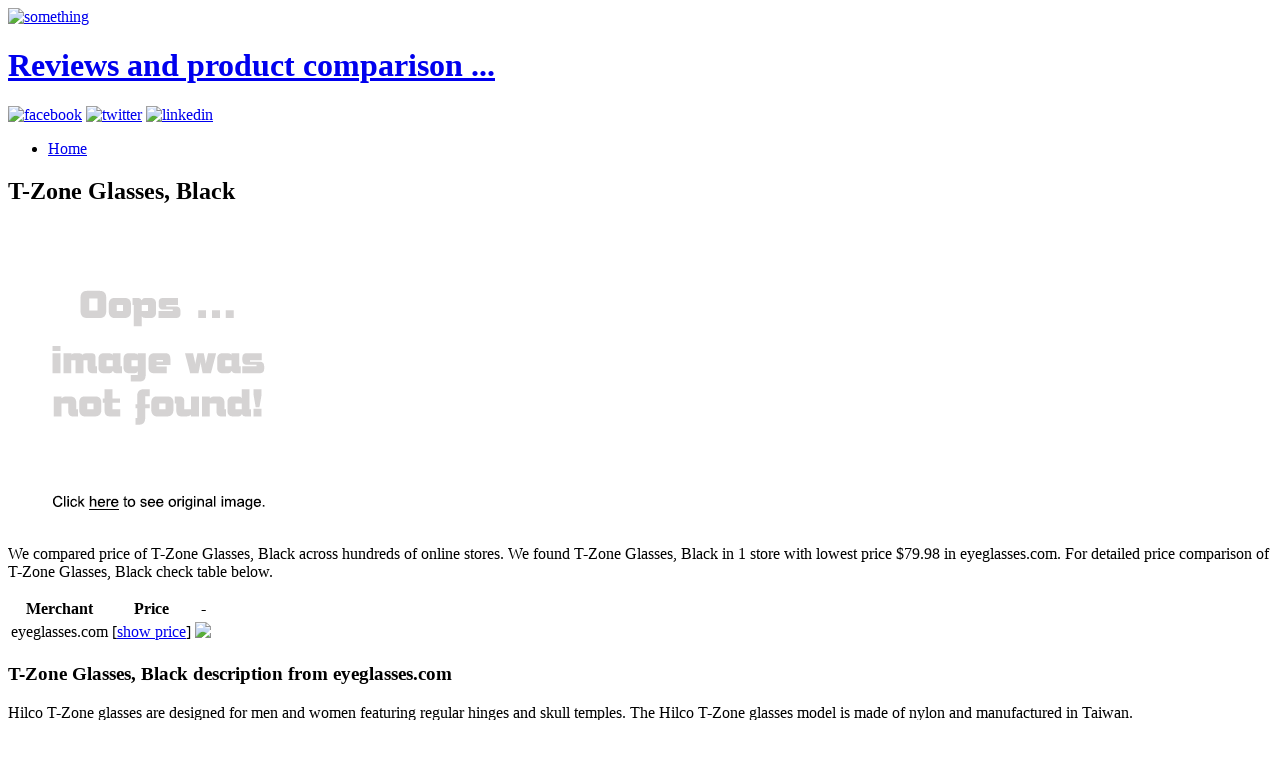

--- FILE ---
content_type: text/html; charset=utf-8
request_url: https://97deals.netlify.app/t-zone-glasses-black-47f08731db5900406a2ed8adab432a54.html
body_size: 2618
content:
<!DOCTYPE html><html lang="en-US"><head> <meta charset="UTF-8"> <meta name="viewport" content="width=device-width, minimum-scale=1.0, maximum-scale=1.0"> <meta name="robots" content="index,follow"> <title>DISCOUNTED T-Zone Glasses, Black</title> <link rel="stylesheet" href="http://97deals.netlify.com/css/inuit.css"> <link rel="stylesheet" href="http://97deals.netlify.com/css/fluid-grid16-1100px.css"> <link rel="stylesheet" href="http://97deals.netlify.com/css/eve-styles.css"> <link rel="shortcut icon" href="http://97deals.netlify.com/icon.png"> <link rel="apple-touch-icon-precomposed" href="http://97deals.netlify.com/img/icon.png"> <link rel="canonical" href="http://97deals.netlify.com/t-zone-glasses-black-47f08731db5900406a2ed8adab432a54.html">  <!--
local fallback for JQuery-->   </head> <!--
===============================================================  Logo, social and menu =====================================================================================--> <body> <div class="wrapper"> <a href="http://97deals.netlify.com/" id="logo"> <img src="http://97deals.netlify.com/img/logo.png" alt="something"> <h1 class="accessibility">Reviews and product comparison ...</h1> </a> <!--
These are just samples, use your own icons. If you use larger ones, make sure too change the css-file to fit them in--> <div class="social"> <a href="https://www.facebook.com/sharer/sharer.php?u=http%3a%2f%2f97deals.netlify.com%2ft-zone-glasses-black-47f08731db5900406a2ed8adab432a54.html" target="_blank" title="facebook"><img src="http://97deals.netlify.com/img/facebook.png" width="20" height="20" alt="facebook"></a> <a href="https://www.twitter.com/share?url=http%3a%2f%2f97deals.netlify.com%2ft-zone-glasses-black-47f08731db5900406a2ed8adab432a54.html" title="twitter" target="_blank"><img src="http://97deals.netlify.com/img/twitter.png" width="20" height="20" alt="twitter"></a> <a href="http://www.linkedin.com/shareArticle?mini=true&amp;url=http%3a%2f%2f97deals.netlify.com%2ft-zone-glasses-black-47f08731db5900406a2ed8adab432a54.html&amp;title=T-Zone+Glasses%2c+Black&amp;source=eyeglasses.com" target="_blank" title="linkedin"><img src="http://97deals.netlify.com/img/linkedin.png" width="20" height="20" alt="linkedin"></a> </div> <ul id="nav" class="main"> <li><a href="http://97deals.netlify.com/">Home<!--
<span>Die Startseite</span>--></a></li> </ul> </div><!--
end of wrapper div--> <div class="clear"></div> <div class="wrapper"> <div class="grids"> <div class="grid-10 grid main-content"> <h2>T-Zone Glasses, Black</h2> <p> <a href="#view" rel="nofollow" data-cc="US" data-id="47f08731db5900406a2ed8adab432a54" data-sid="ResponseEveImgClick" data-name="T-Zone Glasses, Black" onclick="return linkHelper.setLink(this)"> <img src="https://d33wubrfki0l68.cloudfront.net/62a2cb041e422d5e630e0f017ce85dd6409a5620/img-notfound.png" onerror="this.src='https://d33wubrfki0l68.cloudfront.net/62a2cb041e422d5e630e0f017ce85dd6409a5620/img-notfound.png'" alt="main picture"> </a> </p> <p>
We compared price of T-Zone Glasses, Black across hundreds of online stores.
We found T-Zone Glasses, Black in 1 store with lowest price $79.98 in eyeglasses.com.
For detailed price comparison of T-Zone Glasses, Black check table below.
</p> <table> <thead> <tr> <th>Merchant</th> <th>Price</th> <th>-</th> </tr> </thead> <tbody> <tr> <td>eyeglasses.com</td> <td>[<a href="#showprice" data-cc="US" data-id="47f08731db5900406a2ed8adab432a54" data-sid="ResponseEveComparisonTableShowPrice" data-name="T-Zone Glasses, Black" onclick="return linkHelper.setLink(this)">show price</a>]</td> <td> <a href="#visit-store" rel="nofollow" data-cc="US" data-id="47f08731db5900406a2ed8adab432a54" data-sid="ResponseEveComparisonTableClick" data-name="T-Zone Glasses, Black" onclick="return linkHelper.setLink(this)"><img src="http://97deals.netlify.com/button.png"></a> </td> </tr> </tbody> </table> <h3>T-Zone Glasses, Black description from eyeglasses.com</h3> <p>Hilco T-Zone glasses are designed for men and women featuring regular hinges and skull temples. The Hilco T-Zone glasses model is made of nylon and manufactured in Taiwan.</p> <h3>Customer review</h3> <p>I use T-Zone Glasses, Black everyday and I must say that I really LOVE it! Thanks eyeglasses.com for great services.</p> </div><!--
end of grid-10--> <div class="grid-6"> <h4>Other posts</h4> <ul> <li><a href="http://www.40off-now.xyz/mi-zone-kids-truck-zone-comforter-set-blue-63a6df9c73a69174bcc28d096ec27b28.html" title="Mi Zone Kids Truck Zone Comforter Set, Blue">Mi Zone Kids Truck Zone Comforter Set, Blue</a></li> <li><a href="http://www.70off-today.com/mi-zone-kids-truck-zone-comforter-set-5029907732adad06e91228fffdb57912.html" title="Mi Zone Kids Truck Zone Comforter Set">Mi Zone Kids Truck Zone Comforter Set</a></li> <li><a href="http://www.40offnow.xyz/lg-optimus-zone-2-dual-layer-rugged-case-black-bl-e7b1b828f1b42bb5929d1fb4759fba07.html" title="LG Optimus Zone 2 Dual Layer Rugged Case, Black/Black">LG Optimus Zone 2 Dual Layer Rugged Case, Black/Black</a></li> <li><a href="http://www.70off-deals.com/icebreaker-bodyfit-200-zone-leggings-mens-black-7a870736b5ff531c3cbee268d65c512b.html" title="Icebreaker BodyFit 200 Zone Leggings - Men's Black/Monsoon/Black, L">Icebreaker BodyFit 200 Zone Leggings - Men's Black/Monsoon/Black, L</a></li> <li><a href="http://www.whatsonsale.xyz/combat-zone-stryker-black-f7db458477578c82029c0975777a03ab.html" title="Combat Zone Stryker, Black">Combat Zone Stryker, Black</a></li> <li><a href="http://www.whatbuytoday.xyz/dakine-no-zone-sun-hat-mens-black-one-size-4aad45d2c1736b982b503af2d39318a8.html" title="DAKINE No Zone Sun Hat - Men's Black, One Size">DAKINE No Zone Sun Hat - Men's Black, One Size</a></li> <li><a href="http://www.shoes70off.xyz/black-diamond-zone-pants-m-e41b692cf77914c90131f2abb2228f78.html" title="Black Diamond - Zone Pants M">Black Diamond - Zone Pants M</a></li> <li><a href="http://www.shoppingtrends.xyz/black-diamond-zone-pant-mens-captain-m-7ab65c5db6479f300d612c2d5c664a72.html" title="Black Diamond Zone Pant - Men's Captain, M">Black Diamond Zone Pant - Men's Captain, M</a></li> <li><a href="http://www.topbuys.xyz/mi-zone-david-reversible-comforter-set-black-4d101ebd15a70cac7e8017f18de6c251.html" title="Mi Zone David Reversible Comforter Set, Black">Mi Zone David Reversible Comforter Set, Black</a></li> <li><a href="http://www.25off-now.xyz/black-diamond-zone-jacket-mens-denim-s-a95bf612d7f53464dee2eb5569301ae5.html" title="Black Diamond Zone Jacket - Men's Denim, S">Black Diamond Zone Jacket - Men's Denim, S</a></li> <li><a href="http://www.60off-now.xyz/black-diamond-zone-pant-womens-sage-s-7721493413953c31e2c04f3f45f9e30f.html" title="Black Diamond Zone Pant - Women's Sage, S">Black Diamond Zone Pant - Women's Sage, S</a></li> <li><a href="http://www.70off-now.com/lg-optimus-zone-2-perforated-rugged-case-red-blac-5f2e305fa983b4835a4f8232fc3b9c90.html" title="LG Optimus Zone 2 Perforated Rugged Case, Red/Black">LG Optimus Zone 2 Perforated Rugged Case, Red/Black</a></li> <li><a href="http://www.sale25off.xyz/casio-gzone-rock-c731-car-charger-black-ac7265bfed93e6a2aa1b85806648a320.html" title="Casio G'zOne Rock C731 Car Charger, Black">Casio G'zOne Rock C731 Car Charger, Black</a></li> <li><a href="http://www.25offnow.xyz/commercial-zone-slim-ash-receptacle-combo-black-6f6243581789bc9e661791fcd93b9381.html" title="Commercial Zone Slim Ash Receptacle Combo Black">Commercial Zone Slim Ash Receptacle Combo Black</a></li> <li><a href="http://www.womenrunningshoes40off.xyz/lg-optimus-zone-2-my-carbon-3-in-1-armor-rugged-c-f02d4eafc0fc8ac9f1e6779acf82d7a2.html" title="LG Optimus Zone 2 My. Carbon 3-in-1 Armor Rugged Case, Black">LG Optimus Zone 2 My. Carbon 3-in-1 Armor Rugged Case, Black</a></li> <li><a href="http://www.womenrunningshoes30off.xyz/oneill-ozone-tech-fullsuit-long-sleeve-mens-e17b374f77c6b180ddb1cf85b90f2503.html" title="O'Neill O'Zone Tech Fullsuit - Long-Sleeve - Men's Black, M">O'Neill O'Zone Tech Fullsuit - Long-Sleeve - Men's Black, M</a></li> <li><a href="http://www.60offnow.xyz/commercial-zone-hexagonal-waste-receptacle-45-gall-17b854cb69fdbe9378909cabfaae0969.html" title="Commercial Zone Hexagonal Waste Receptacle 45 Gallon Black">Commercial Zone Hexagonal Waste Receptacle 45 Gallon Black</a></li> <li><a href="http://winnie.netlify.com/new-casio-g-zone-ravine-2-regular-extra-battery-1-e9a7d3a671b9f676e9a63463b32a1f4e.html" title="New Casio G Zone Ravine 2 Regular Extra Battery (1050 Mah) - Black">New Casio G Zone Ravine 2 Regular Extra Battery (1050 Mah) - Black</a></li> <li><a href="http://www.70off-today.com/lg-optimus-zone-2-my-carbon-3-in-1-armor-rugged-c-2fe3991d4867c4c9023f801b163e4ec8.html" title="LG Optimus Zone 2 My. Carbon 3-in-1 Armor Rugged Case, Black/Blue">LG Optimus Zone 2 My. Carbon 3-in-1 Armor Rugged Case, Black/Blue</a></li> <li><a href="http://www.sale90off.xyz/black-diamond-zone-shell-insulated-jacket-women-1881275d18a2b439d4a66a0c4ab596d4.html" title="Black Diamond Zone Shell Insulated Jacket - Women's Merlot, S">Black Diamond Zone Shell Insulated Jacket - Women's Merlot, S</a></li> </ul> </div> </div><!--
end of grids--> <hr> </div><!--
end of wrapper--> <!--
===============================================================  Footer =====================================================================================--> <div class="wrapper"> <div id="footer"> <div class="grids"> <div class="grid-16 grid text-center"> <p>© BLOG 2016</p> </div> </div><!--
end of grids--> </div><!--
end of footer--> </div><!--
end of wrapper-->    </body></html>